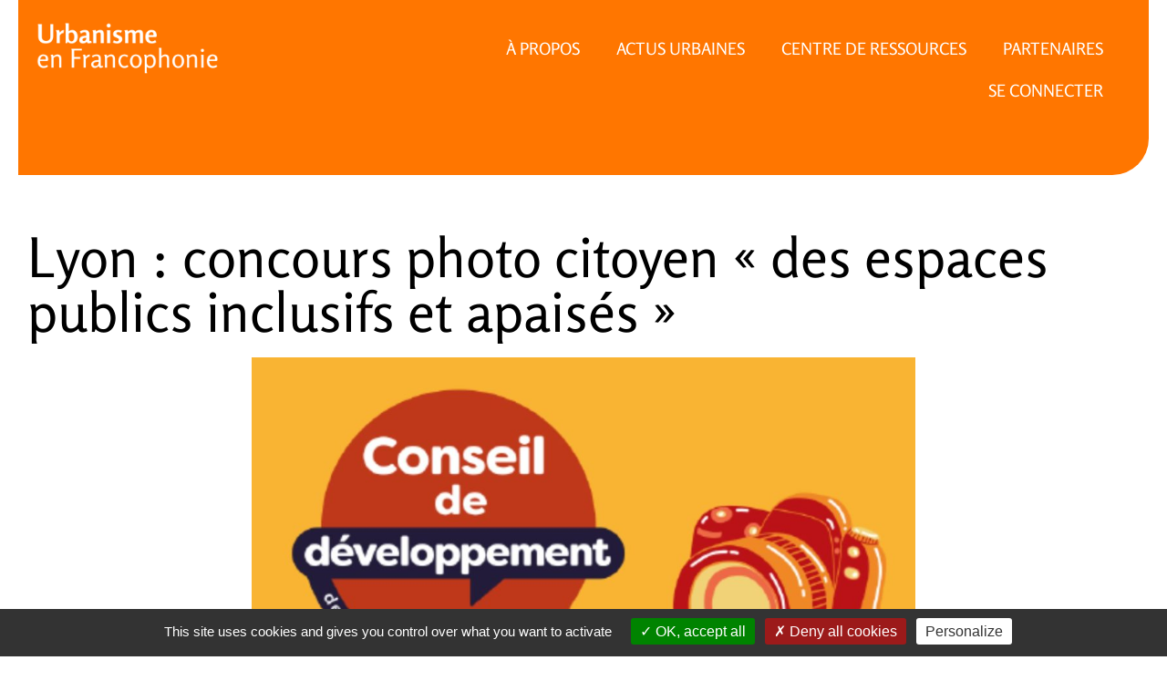

--- FILE ---
content_type: text/css; charset=utf-8
request_url: https://www.urbanisme-francophonie.org/wp-content/uploads/elementor/css/post-28.css?ver=1762279210
body_size: 912
content:
.elementor-28 .elementor-element.elementor-element-d5d4e73:not(.elementor-motion-effects-element-type-background), .elementor-28 .elementor-element.elementor-element-d5d4e73 > .elementor-motion-effects-container > .elementor-motion-effects-layer{background-color:#57487E8C;}.elementor-28 .elementor-element.elementor-element-d5d4e73 > .elementor-container{max-width:1920px;}.elementor-28 .elementor-element.elementor-element-d5d4e73{transition:background 0.3s, border 0.3s, border-radius 0.3s, box-shadow 0.3s;padding:50px 0px 0px 0px;}.elementor-28 .elementor-element.elementor-element-d5d4e73 > .elementor-background-overlay{transition:background 0.3s, border-radius 0.3s, opacity 0.3s;}.elementor-widget-heading .elementor-heading-title{font-family:var( --e-global-typography-primary-font-family ), Sans-serif;font-weight:var( --e-global-typography-primary-font-weight );color:var( --e-global-color-primary );}.elementor-28 .elementor-element.elementor-element-8463e68 .elementor-heading-title{font-family:"Rosario", Sans-serif;font-weight:bold;color:#FFFFFF;}.elementor-widget-text-editor{font-family:var( --e-global-typography-text-font-family ), Sans-serif;font-weight:var( --e-global-typography-text-font-weight );color:var( --e-global-color-text );}.elementor-widget-text-editor.elementor-drop-cap-view-stacked .elementor-drop-cap{background-color:var( --e-global-color-primary );}.elementor-widget-text-editor.elementor-drop-cap-view-framed .elementor-drop-cap, .elementor-widget-text-editor.elementor-drop-cap-view-default .elementor-drop-cap{color:var( --e-global-color-primary );border-color:var( --e-global-color-primary );}.elementor-28 .elementor-element.elementor-element-d7b0594{font-family:"Rosario", Sans-serif;font-weight:bold;color:#000000;}.elementor-bc-flex-widget .elementor-28 .elementor-element.elementor-element-dffb31c.elementor-column .elementor-widget-wrap{align-items:center;}.elementor-28 .elementor-element.elementor-element-dffb31c.elementor-column.elementor-element[data-element_type="column"] > .elementor-widget-wrap.elementor-element-populated{align-content:center;align-items:center;}.elementor-28 .elementor-element.elementor-element-276a651{font-family:"Rosario", Sans-serif;font-weight:bold;color:#000000;}.elementor-28 .elementor-element.elementor-element-778bde8:not(.elementor-motion-effects-element-type-background) > .elementor-widget-wrap, .elementor-28 .elementor-element.elementor-element-778bde8 > .elementor-widget-wrap > .elementor-motion-effects-container > .elementor-motion-effects-layer{background-image:url("https://www.urbanisme-francophonie.org/wp-content/uploads/2022/04/prefooter.png");background-position:bottom right;background-repeat:no-repeat;background-size:contain;}.elementor-28 .elementor-element.elementor-element-778bde8 > .elementor-element-populated{transition:background 0.3s, border 0.3s, border-radius 0.3s, box-shadow 0.3s;}.elementor-28 .elementor-element.elementor-element-778bde8 > .elementor-element-populated > .elementor-background-overlay{transition:background 0.3s, border-radius 0.3s, opacity 0.3s;}.elementor-28 .elementor-element.elementor-element-7d16610{--spacer-size:50px;}.elementor-28 .elementor-element.elementor-element-8394b65:not(.elementor-motion-effects-element-type-background), .elementor-28 .elementor-element.elementor-element-8394b65 > .elementor-motion-effects-container > .elementor-motion-effects-layer{background-color:#57487E;}.elementor-28 .elementor-element.elementor-element-8394b65 > .elementor-container{max-width:1920px;}.elementor-28 .elementor-element.elementor-element-8394b65{transition:background 0.3s, border 0.3s, border-radius 0.3s, box-shadow 0.3s;padding:100px 100px 100px 100px;}.elementor-28 .elementor-element.elementor-element-8394b65 > .elementor-background-overlay{transition:background 0.3s, border-radius 0.3s, opacity 0.3s;}.elementor-bc-flex-widget .elementor-28 .elementor-element.elementor-element-43afb70.elementor-column .elementor-widget-wrap{align-items:center;}.elementor-28 .elementor-element.elementor-element-43afb70.elementor-column.elementor-element[data-element_type="column"] > .elementor-widget-wrap.elementor-element-populated{align-content:center;align-items:center;}.elementor-widget-image .widget-image-caption{color:var( --e-global-color-text );font-family:var( --e-global-typography-text-font-family ), Sans-serif;font-weight:var( --e-global-typography-text-font-weight );}.elementor-28 .elementor-element.elementor-element-2344485{width:auto;max-width:auto;text-align:left;}.elementor-28 .elementor-element.elementor-element-2344485 img{width:125px;}.elementor-bc-flex-widget .elementor-28 .elementor-element.elementor-element-37da7de.elementor-column .elementor-widget-wrap{align-items:center;}.elementor-28 .elementor-element.elementor-element-37da7de.elementor-column.elementor-element[data-element_type="column"] > .elementor-widget-wrap.elementor-element-populated{align-content:center;align-items:center;}.elementor-28 .elementor-element.elementor-element-37da7de.elementor-column > .elementor-widget-wrap{justify-content:flex-end;}.elementor-28 .elementor-element.elementor-element-37da7de > .elementor-widget-wrap > .elementor-widget:not(.elementor-widget__width-auto):not(.elementor-widget__width-initial):not(:last-child):not(.elementor-absolute){margin-bottom:25px;}.elementor-widget-nav-menu .elementor-nav-menu .elementor-item{font-family:var( --e-global-typography-primary-font-family ), Sans-serif;font-weight:var( --e-global-typography-primary-font-weight );}.elementor-widget-nav-menu .elementor-nav-menu--main .elementor-item{color:var( --e-global-color-text );fill:var( --e-global-color-text );}.elementor-widget-nav-menu .elementor-nav-menu--main .elementor-item:hover,
					.elementor-widget-nav-menu .elementor-nav-menu--main .elementor-item.elementor-item-active,
					.elementor-widget-nav-menu .elementor-nav-menu--main .elementor-item.highlighted,
					.elementor-widget-nav-menu .elementor-nav-menu--main .elementor-item:focus{color:var( --e-global-color-accent );fill:var( --e-global-color-accent );}.elementor-widget-nav-menu .elementor-nav-menu--main:not(.e--pointer-framed) .elementor-item:before,
					.elementor-widget-nav-menu .elementor-nav-menu--main:not(.e--pointer-framed) .elementor-item:after{background-color:var( --e-global-color-accent );}.elementor-widget-nav-menu .e--pointer-framed .elementor-item:before,
					.elementor-widget-nav-menu .e--pointer-framed .elementor-item:after{border-color:var( --e-global-color-accent );}.elementor-widget-nav-menu{--e-nav-menu-divider-color:var( --e-global-color-text );}.elementor-widget-nav-menu .elementor-nav-menu--dropdown .elementor-item, .elementor-widget-nav-menu .elementor-nav-menu--dropdown  .elementor-sub-item{font-family:var( --e-global-typography-accent-font-family ), Sans-serif;font-weight:var( --e-global-typography-accent-font-weight );}.elementor-28 .elementor-element.elementor-element-869e668{width:auto;max-width:auto;align-self:center;}.elementor-28 .elementor-element.elementor-element-869e668 > .elementor-widget-container{padding:0px 20px 0px 0px;}.elementor-28 .elementor-element.elementor-element-869e668 .elementor-menu-toggle{margin:0 auto;}.elementor-28 .elementor-element.elementor-element-869e668 .elementor-nav-menu .elementor-item{font-family:"Rosario", Sans-serif;font-weight:400;text-transform:uppercase;}.elementor-28 .elementor-element.elementor-element-869e668 .elementor-nav-menu--main .elementor-item{color:#FFFFFF;fill:#FFFFFF;}.elementor-28 .elementor-element.elementor-element-869e668 .elementor-nav-menu--main .elementor-item:hover,
					.elementor-28 .elementor-element.elementor-element-869e668 .elementor-nav-menu--main .elementor-item.elementor-item-active,
					.elementor-28 .elementor-element.elementor-element-869e668 .elementor-nav-menu--main .elementor-item.highlighted,
					.elementor-28 .elementor-element.elementor-element-869e668 .elementor-nav-menu--main .elementor-item:focus{color:#FFFFFF;fill:#FFFFFF;}.elementor-28 .elementor-element.elementor-element-869e668 .elementor-nav-menu--main .elementor-item.elementor-item-active{color:#000000;}.elementor-28 .elementor-element.elementor-element-120ccbd{width:auto;max-width:auto;font-family:"Rosario", Sans-serif;font-weight:400;text-transform:uppercase;color:#FFFFFF;}.elementor-28 .elementor-element.elementor-element-81946f9{--grid-template-columns:repeat(0, auto);width:auto;max-width:auto;align-self:center;--icon-size:20px;--grid-column-gap:8px;--grid-row-gap:0px;}.elementor-28 .elementor-element.elementor-element-81946f9 .elementor-widget-container{text-align:center;}.elementor-28 .elementor-element.elementor-element-81946f9 > .elementor-widget-container{padding:0px 0px 0px 20px;}.elementor-28 .elementor-element.elementor-element-81946f9 .elementor-social-icon{background-color:#FFFFFF;}.elementor-28 .elementor-element.elementor-element-81946f9 .elementor-social-icon i{color:#2F6398;}.elementor-28 .elementor-element.elementor-element-81946f9 .elementor-social-icon svg{fill:#2F6398;}.elementor-theme-builder-content-area{height:400px;}.elementor-location-header:before, .elementor-location-footer:before{content:"";display:table;clear:both;}@media(min-width:768px){.elementor-28 .elementor-element.elementor-element-43afb70{width:20%;}.elementor-28 .elementor-element.elementor-element-37da7de{width:80%;}}/* Start custom CSS */.footer-adresse p {margin-bottom:0px;}/* End custom CSS */

--- FILE ---
content_type: text/css; charset=utf-8
request_url: https://www.urbanisme-francophonie.org/wp-content/uploads/elementor/css/post-983.css?ver=1655030235
body_size: -47
content:
.elementor-widget-theme-post-title .elementor-heading-title{font-family:var( --e-global-typography-primary-font-family ), Sans-serif;font-weight:var( --e-global-typography-primary-font-weight );color:var( --e-global-color-primary );}.elementor-widget-button .elementor-button{background-color:var( --e-global-color-accent );font-family:var( --e-global-typography-accent-font-family ), Sans-serif;font-weight:var( --e-global-typography-accent-font-weight );}.elementor-983 .elementor-element.elementor-element-7ed794a .elementor-button{background-color:#DBDBDB00;font-family:"Rosario", Sans-serif;font-weight:500;fill:#ABA7A7;color:#ABA7A7;border-radius:0px 0px 0px 0px;padding:0px 0px 0px 0px;}.elementor-widget-divider{--divider-color:var( --e-global-color-secondary );}.elementor-widget-divider .elementor-divider__text{color:var( --e-global-color-secondary );font-family:var( --e-global-typography-secondary-font-family ), Sans-serif;font-weight:var( --e-global-typography-secondary-font-weight );}.elementor-widget-divider.elementor-view-stacked .elementor-icon{background-color:var( --e-global-color-secondary );}.elementor-widget-divider.elementor-view-framed .elementor-icon, .elementor-widget-divider.elementor-view-default .elementor-icon{color:var( --e-global-color-secondary );border-color:var( --e-global-color-secondary );}.elementor-widget-divider.elementor-view-framed .elementor-icon, .elementor-widget-divider.elementor-view-default .elementor-icon svg{fill:var( --e-global-color-secondary );}.elementor-983 .elementor-element.elementor-element-61cf781{--divider-border-style:solid;--divider-color:#707070;--divider-border-width:1px;}.elementor-983 .elementor-element.elementor-element-61cf781 .elementor-divider-separator{width:100%;}.elementor-983 .elementor-element.elementor-element-61cf781 .elementor-divider{padding-block-start:15px;padding-block-end:15px;}

--- FILE ---
content_type: text/css; charset=utf-8
request_url: https://www.urbanisme-francophonie.org/wp-content/uploads/elementor/css/post-394.css?ver=1762279209
body_size: 264
content:
.elementor-394 .elementor-element.elementor-element-9f6deb9:not(.elementor-motion-effects-element-type-background), .elementor-394 .elementor-element.elementor-element-9f6deb9 > .elementor-motion-effects-container > .elementor-motion-effects-layer{background-color:#FF7600;}.elementor-394 .elementor-element.elementor-element-9f6deb9{transition:background 0.3s, border 0.3s, border-radius 0.3s, box-shadow 0.3s;}.elementor-394 .elementor-element.elementor-element-9f6deb9 > .elementor-background-overlay{transition:background 0.3s, border-radius 0.3s, opacity 0.3s;}.elementor-widget-nav-menu .elementor-nav-menu .elementor-item{font-family:var( --e-global-typography-primary-font-family ), Sans-serif;font-weight:var( --e-global-typography-primary-font-weight );}.elementor-widget-nav-menu .elementor-nav-menu--main .elementor-item{color:var( --e-global-color-text );fill:var( --e-global-color-text );}.elementor-widget-nav-menu .elementor-nav-menu--main .elementor-item:hover,
					.elementor-widget-nav-menu .elementor-nav-menu--main .elementor-item.elementor-item-active,
					.elementor-widget-nav-menu .elementor-nav-menu--main .elementor-item.highlighted,
					.elementor-widget-nav-menu .elementor-nav-menu--main .elementor-item:focus{color:var( --e-global-color-accent );fill:var( --e-global-color-accent );}.elementor-widget-nav-menu .elementor-nav-menu--main:not(.e--pointer-framed) .elementor-item:before,
					.elementor-widget-nav-menu .elementor-nav-menu--main:not(.e--pointer-framed) .elementor-item:after{background-color:var( --e-global-color-accent );}.elementor-widget-nav-menu .e--pointer-framed .elementor-item:before,
					.elementor-widget-nav-menu .e--pointer-framed .elementor-item:after{border-color:var( --e-global-color-accent );}.elementor-widget-nav-menu{--e-nav-menu-divider-color:var( --e-global-color-text );}.elementor-widget-nav-menu .elementor-nav-menu--dropdown .elementor-item, .elementor-widget-nav-menu .elementor-nav-menu--dropdown  .elementor-sub-item{font-family:var( --e-global-typography-accent-font-family ), Sans-serif;font-weight:var( --e-global-typography-accent-font-weight );}.elementor-394 .elementor-element.elementor-element-11f5924 .elementor-nav-menu .elementor-item{font-family:"Rosario", Sans-serif;font-weight:400;}.elementor-394 .elementor-element.elementor-element-11f5924 .elementor-nav-menu--main .elementor-item{color:#FFFFFF;fill:#FFFFFF;}.elementor-394 .elementor-element.elementor-element-11f5924 .elementor-nav-menu--main .elementor-item:hover,
					.elementor-394 .elementor-element.elementor-element-11f5924 .elementor-nav-menu--main .elementor-item.elementor-item-active,
					.elementor-394 .elementor-element.elementor-element-11f5924 .elementor-nav-menu--main .elementor-item.highlighted,
					.elementor-394 .elementor-element.elementor-element-11f5924 .elementor-nav-menu--main .elementor-item:focus{color:#000000;fill:#000000;}.elementor-394 .elementor-element.elementor-element-11f5924 .elementor-nav-menu--main .elementor-item.elementor-item-active{color:#000000;}#elementor-popup-modal-394{background-color:rgba(0,0,0,.8);justify-content:center;align-items:center;pointer-events:all;}#elementor-popup-modal-394 .dialog-message{width:100vw;height:100vh;align-items:flex-start;}#elementor-popup-modal-394 .dialog-close-button{display:flex;}#elementor-popup-modal-394 .dialog-widget-content{box-shadow:2px 8px 23px 3px rgba(0,0,0,0.2);}@media(max-width:767px){.elementor-394 .elementor-element.elementor-element-11f5924 .elementor-nav-menu .elementor-item{font-size:30px;line-height:1.7em;}#elementor-popup-modal-394{justify-content:center;align-items:center;}}

--- FILE ---
content_type: text/css; charset=utf-8
request_url: https://www.urbanisme-francophonie.org/wp-content/uploads/elementor/css/post-1117.css?ver=1762279209
body_size: 194
content:
.elementor-1117 .elementor-element.elementor-element-23709542:not(.elementor-motion-effects-element-type-background), .elementor-1117 .elementor-element.elementor-element-23709542 > .elementor-motion-effects-container > .elementor-motion-effects-layer{background-color:#FF7600;}.elementor-1117 .elementor-element.elementor-element-23709542{transition:background 0.3s, border 0.3s, border-radius 0.3s, box-shadow 0.3s;}.elementor-1117 .elementor-element.elementor-element-23709542 > .elementor-background-overlay{transition:background 0.3s, border-radius 0.3s, opacity 0.3s;}.elementor-widget-nav-menu .elementor-nav-menu .elementor-item{font-family:var( --e-global-typography-primary-font-family ), Sans-serif;font-weight:var( --e-global-typography-primary-font-weight );}.elementor-widget-nav-menu .elementor-nav-menu--main .elementor-item{color:var( --e-global-color-text );fill:var( --e-global-color-text );}.elementor-widget-nav-menu .elementor-nav-menu--main .elementor-item:hover,
					.elementor-widget-nav-menu .elementor-nav-menu--main .elementor-item.elementor-item-active,
					.elementor-widget-nav-menu .elementor-nav-menu--main .elementor-item.highlighted,
					.elementor-widget-nav-menu .elementor-nav-menu--main .elementor-item:focus{color:var( --e-global-color-accent );fill:var( --e-global-color-accent );}.elementor-widget-nav-menu .elementor-nav-menu--main:not(.e--pointer-framed) .elementor-item:before,
					.elementor-widget-nav-menu .elementor-nav-menu--main:not(.e--pointer-framed) .elementor-item:after{background-color:var( --e-global-color-accent );}.elementor-widget-nav-menu .e--pointer-framed .elementor-item:before,
					.elementor-widget-nav-menu .e--pointer-framed .elementor-item:after{border-color:var( --e-global-color-accent );}.elementor-widget-nav-menu{--e-nav-menu-divider-color:var( --e-global-color-text );}.elementor-widget-nav-menu .elementor-nav-menu--dropdown .elementor-item, .elementor-widget-nav-menu .elementor-nav-menu--dropdown  .elementor-sub-item{font-family:var( --e-global-typography-accent-font-family ), Sans-serif;font-weight:var( --e-global-typography-accent-font-weight );}.elementor-1117 .elementor-element.elementor-element-7097b9ab .elementor-nav-menu .elementor-item{font-family:"Rosario", Sans-serif;font-weight:400;}.elementor-1117 .elementor-element.elementor-element-7097b9ab .elementor-nav-menu--main .elementor-item{color:#FFFFFF;fill:#FFFFFF;}.elementor-1117 .elementor-element.elementor-element-7097b9ab .elementor-nav-menu--main .elementor-item:hover,
					.elementor-1117 .elementor-element.elementor-element-7097b9ab .elementor-nav-menu--main .elementor-item.elementor-item-active,
					.elementor-1117 .elementor-element.elementor-element-7097b9ab .elementor-nav-menu--main .elementor-item.highlighted,
					.elementor-1117 .elementor-element.elementor-element-7097b9ab .elementor-nav-menu--main .elementor-item:focus{color:#000000;fill:#000000;}.elementor-1117 .elementor-element.elementor-element-7097b9ab .elementor-nav-menu--main .elementor-item.elementor-item-active{color:#000000;}#elementor-popup-modal-1117{background-color:rgba(0,0,0,.8);justify-content:center;align-items:center;pointer-events:all;}#elementor-popup-modal-1117 .dialog-message{width:100vw;height:100vh;align-items:flex-start;}#elementor-popup-modal-1117 .dialog-close-button{display:flex;}#elementor-popup-modal-1117 .dialog-widget-content{box-shadow:2px 8px 23px 3px rgba(0,0,0,0.2);}@media(max-width:767px){.elementor-1117 .elementor-element.elementor-element-7097b9ab .elementor-nav-menu .elementor-item{font-size:30px;line-height:1.7em;}#elementor-popup-modal-1117{justify-content:center;align-items:center;}}